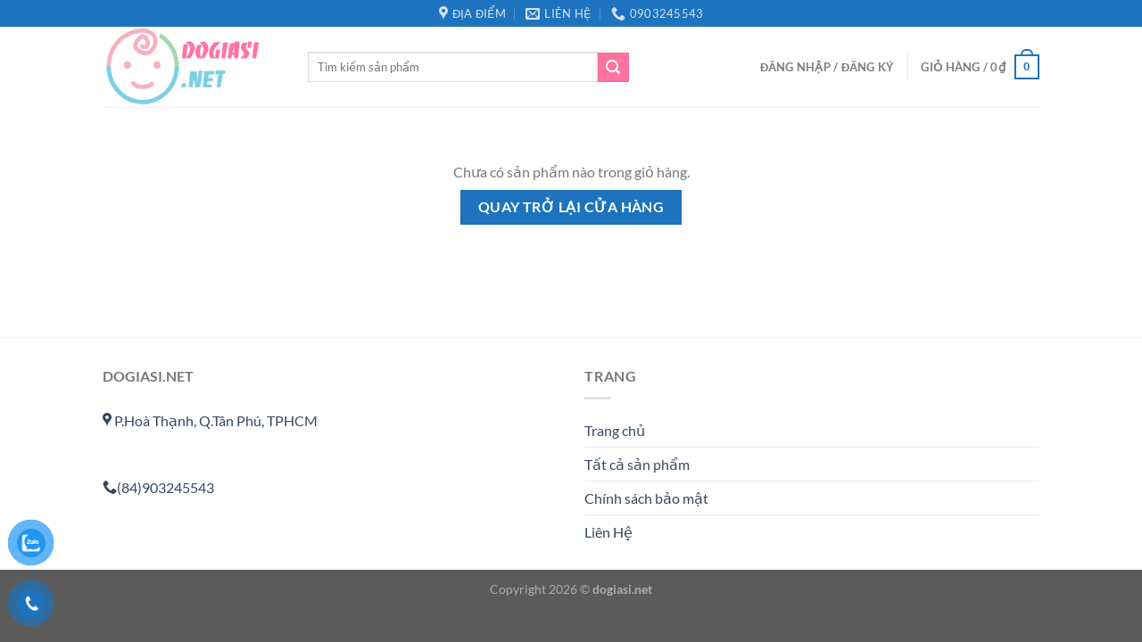

--- FILE ---
content_type: application/javascript
request_url: https://dogiasi.net/wp-content/plugins/woocommerce/assets/js/frontend/cart.min.js?ver=9.3.3
body_size: 8054
content:
jQuery(function(t){if("undefined"==typeof wc_cart_params)return!1;var e=function(t){return wc_cart_params.wc_ajax_url.toString().replace("%%endpoint%%",t)},o=function(t){return t.is(".processing")||t.parents(".processing").length},c=function(t){o(t)||t.addClass("processing").block({message:null,overlayCSS:{background:"#fff",opacity:.6}})},i=function(t){t.removeClass("processing").unblock()},r=function(e,o){var c=t.parseHTML(e),i=t(".woocommerce-cart-form",c),r=t(".cart_totals",c),s=function(e){var o=new Set,c=[];return e.each(function(){const e=t(this).text();o.has(e)||(o.add(e),c.push(this))}),t(c)}(t(".woocommerce-error, .woocommerce-message, .woocommerce-info, .is-error, .is-info, .is-success",c));if(0!==t(".woocommerce-cart-form").length){if(o||t(".woocommerce-error, .woocommerce-message, .woocommerce-info, .is-error, .is-info, .is-success").remove(),0===i.length){if(t(".woocommerce-checkout").length)return void window.location.reload();var u=t(".wc-empty-cart-message",c).closest(".woocommerce");t(".woocommerce-cart-form__contents").closest(".woocommerce").replaceWith(u),s.length>0&&n(s),t(document.body).trigger("wc_cart_emptied")}else t(".woocommerce-checkout").length&&t(document.body).trigger("update_checkout"),t(".woocommerce-cart-form").replaceWith(i),t(".woocommerce-cart-form").find(':input[name="update_cart"]').prop("disabled",!0),s.length>0&&n(s),a(r);t(document.body).trigger("updated_wc_div")}else window.location.reload()},a=function(e){t(".cart_totals").replaceWith(e),t(document.body).trigger("updated_cart_totals")},n=function(e,o){o||(o=t(".woocommerce-notices-wrapper:first")||t(".wc-empty-cart-message").closest(".woocommerce")||t(".woocommerce-cart-form")),o.prepend(e)},s={init:function(e){this.cart=e,this.toggle_shipping=this.toggle_shipping.bind(this),this.shipping_method_selected=this.shipping_method_selected.bind(this),this.shipping_calculator_submit=this.shipping_calculator_submit.bind(this),t(document).on("click",".shipping-calculator-button",this.toggle_shipping),t(document).on("change","select.shipping_method, :input[name^=shipping_method]",this.shipping_method_selected),t(document).on("submit","form.woocommerce-shipping-calculator",this.shipping_calculator_submit),t(".shipping-calculator-form").hide()},toggle_shipping:function(){return t(".shipping-calculator-form").slideToggle("slow"),t("select.country_to_state, input.country_to_state").trigger("change"),t(document.body).trigger("country_to_state_changed"),!1},shipping_method_selected:function(o){var r={};t("select.shipping_method, :input[name^=shipping_method][type=radio]:checked, :input[name^=shipping_method][type=hidden]").each(function(){r[t(this).data("index")]=t(this).val()}),c(t("div.cart_totals"));var n={security:wc_cart_params.update_shipping_method_nonce,shipping_method:r};t.ajax({type:"post",url:e("update_shipping_method"),data:n,dataType:"html",success:function(t){a(t);var e=document.getElementById(o.currentTarget.id);e&&e.focus()},complete:function(){i(t("div.cart_totals")),t(document.body).trigger("updated_shipping_method")}})},shipping_calculator_submit:function(e){e.preventDefault();var o=t(e.currentTarget);c(t("div.cart_totals")),c(o),t("<input />").attr("type","hidden").attr("name","calc_shipping").attr("value","x").appendTo(o),t.ajax({type:o.attr("method"),url:o.attr("action"),data:o.serialize(),dataType:"html",success:function(t){r(t)},complete:function(){i(o),i(t("div.cart_totals"))}})}},u={init:function(){this.update_cart_totals=this.update_cart_totals.bind(this),this.input_keypress=this.input_keypress.bind(this),this.cart_submit=this.cart_submit.bind(this),this.submit_click=this.submit_click.bind(this),this.apply_coupon=this.apply_coupon.bind(this),this.remove_coupon_clicked=this.remove_coupon_clicked.bind(this),this.quantity_update=this.quantity_update.bind(this),this.item_remove_clicked=this.item_remove_clicked.bind(this),this.item_restore_clicked=this.item_restore_clicked.bind(this),this.update_cart=this.update_cart.bind(this),t(document).on("wc_update_cart added_to_cart",function(){u.update_cart.apply(u,[].slice.call(arguments,1))}),t(document).on("click",".woocommerce-cart-form :input[type=submit]",this.submit_click),t(document).on("keypress",".woocommerce-cart-form :input[type=number]",this.input_keypress),t(document).on("submit",".woocommerce-cart-form",this.cart_submit),t(document).on("click","a.woocommerce-remove-coupon",this.remove_coupon_clicked),t(document).on("click",".woocommerce-cart-form .product-remove > a",this.item_remove_clicked),t(document).on("click",".woocommerce-cart .restore-item",this.item_restore_clicked),t(document).on("change input",".woocommerce-cart-form .cart_item :input",this.input_changed),t('.woocommerce-cart-form :input[name="update_cart"]').prop("disabled",!0)},input_changed:function(){t('.woocommerce-cart-form :input[name="update_cart"]').prop("disabled",!1)},update_cart:function(e){var o=t(".woocommerce-cart-form");c(o),c(t("div.cart_totals")),t.ajax({type:o.attr("method"),url:o.attr("action"),data:o.serialize(),dataType:"html",success:function(t){r(t,e)},complete:function(){i(o),i(t("div.cart_totals")),t.scroll_to_notices(t('[role="alert"]'))}})},update_cart_totals:function(){c(t("div.cart_totals")),t.ajax({url:e("get_cart_totals"),dataType:"html",success:function(t){a(t)},complete:function(){i(t("div.cart_totals"))}})},input_keypress:function(e){if(13===e.keyCode){var o=t(e.currentTarget).parents("form");try{o[0].checkValidity()&&(e.preventDefault(),this.cart_submit(e))}catch(c){e.preventDefault(),this.cart_submit(e)}}},cart_submit:function(e){var c=t(document.activeElement),i=t(":input[type=submit][clicked=true]"),r=t(e.currentTarget);if(r.is("form")||(r=t(e.currentTarget).parents("form")),0!==r.find(".woocommerce-cart-form__contents").length)return!o(r)&&void(i.is(':input[name="update_cart"]')||c.is("input.qty")?(e.preventDefault(),this.quantity_update(r)):(i.is(':input[name="apply_coupon"]')||c.is("#coupon_code"))&&(e.preventDefault(),this.apply_coupon(r)))},submit_click:function(e){t(":input[type=submit]",t(e.target).parents("form")).removeAttr("clicked"),t(e.target).attr("clicked","true")},apply_coupon:function(o){c(o);var r=this,a=t("#coupon_code"),s=a.val(),u={security:wc_cart_params.apply_coupon_nonce,coupon_code:s};t.ajax({type:"POST",url:e("apply_coupon"),data:u,dataType:"html",success:function(e){t(".woocommerce-error, .woocommerce-message, .woocommerce-info, .is-error, .is-info, .is-success").remove(),n(e),t(document.body).trigger("applied_coupon",[s])},complete:function(){i(o),a.val(""),r.update_cart(!0)}})},remove_coupon_clicked:function(o){o.preventDefault();var r=this,a=t(o.currentTarget).closest(".cart_totals"),s=t(o.currentTarget).attr("data-coupon");c(a);var u={security:wc_cart_params.remove_coupon_nonce,coupon:s};t.ajax({type:"POST",url:e("remove_coupon"),data:u,dataType:"html",success:function(e){t(".woocommerce-error, .woocommerce-message, .woocommerce-info, .is-error, .is-info, .is-success").remove(),n(e),t(document.body).trigger("removed_coupon",[s]),i(a)},complete:function(){r.update_cart(!0)}})},quantity_update:function(e){c(e),c(t("div.cart_totals")),t("<input />").attr("type","hidden").attr("name","update_cart").attr("value","Update Cart").appendTo(e),t.ajax({type:e.attr("method"),url:e.attr("action"),data:e.serialize(),dataType:"html",success:function(t){r(t)},complete:function(){i(e),i(t("div.cart_totals")),t.scroll_to_notices(t('[role="alert"]'))}})},item_remove_clicked:function(e){e.preventDefault();var o=t(e.currentTarget),a=o.parents("form");c(a),c(t("div.cart_totals")),t.ajax({type:"GET",url:o.attr("href"),dataType:"html",success:function(t){r(t)},complete:function(){i(a),i(t("div.cart_totals")),t.scroll_to_notices(t('[role="alert"]'))}})},item_restore_clicked:function(e){e.preventDefault();var o=t(e.currentTarget),a=t("form.woocommerce-cart-form");c(a),c(t("div.cart_totals")),t.ajax({type:"GET",url:o.attr("href"),dataType:"html",success:function(t){r(t)},complete:function(){i(a),i(t("div.cart_totals"))}})}};s.init(u),u.init()});